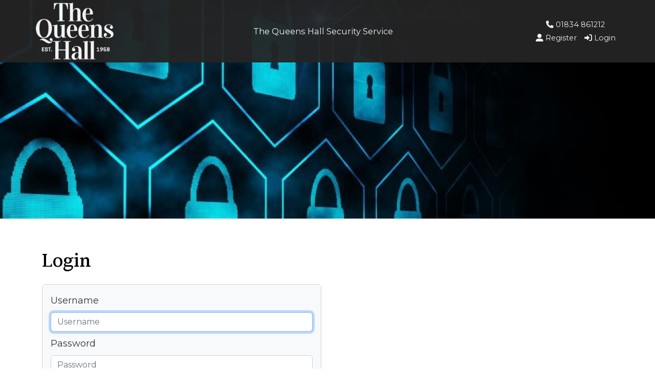

--- FILE ---
content_type: text/html; charset=utf-8
request_url: https://secure.thequeenshall.org.uk/Account/Login?ReturnUrl=%2Fconnect%2Fauthorize%2Fcallback%3Fclient_id%3Dqueens.hall.webaccess%26redirect_uri%3Dhttps%253A%252F%252Fthequeenshall.org.uk%252Fsignin-oidc%26response_type%3Dcode%26scope%3Dopenid%2520profile%2520offline_access%2520queens.hall%2520queens.hall.api%26code_challenge%3DcAQ7fvnU3cUkXYK9DLxcyycBWWIYLcg834tjvV7mvA4%26code_challenge_method%3DS256%26response_mode%3Dform_post%26nonce%3D638485352840038136.YjhiNzQ1YjYtM2I5ZC00YjlhLTkzZDAtMWQ0OGYwYWQ2OWRkMWFkMjU0ODUtYWRhZS00ZGY1LWIwMDktYzVlOGVhMDMxYzIx%26state%3DCfDJ8L-M_pPj4vtBr5LhRFx3c0yBZhieSXpWvBhiXvkMYoL-7YZzTTeImGyQkWEZ1-Hub6yj9yBigIpScpBVjWZMUugcvGFGbaG1C4LKDoVw5Pvj39Zdbvv6_AToDrtyl8ST71Plx8uzNGoGbG_H8s036M7dpsZLNQwVK_bWAYP_Suabe96UMNeKdROizkRURmRLUzxqCGCynhc_Hp1rUpKrcLJ_WYBZ8VqMV68y0Fri6J_NjsPDW6gtdOA9G4YjhZER8wAhcoOxuPKSfLrMGI--wntBFkJYNBlzzhD9mS8AMi3HUaHFd42Zr_aqkpzX1LzoWXK8_50FtwG1ysIo5Hb0BhDq5VWdfR_jgYpese1eoQHPHrWIzDxok1e5p5YtUfhSRyICQ4lRsjvdPAu0w745nOuvOUMErRuRYUL1N3A_xsZo%26x-client-SKU%3DID_NET8_0%26x-client-ver%3D7.1.2.0
body_size: 2616
content:



<!DOCTYPE html>
<html lang="en">
<head>
  <meta charset="utf-8" />
  <meta http-equiv="X-UA-Compatible" content="IE=edge">
  <meta name="viewport" content="width=device-width, initial-scale=1.0, shrink-to-fit=no" />

  <title>The Queens Hall Security Services</title>

  <link rel="icon" type="image/x-icon" href="/favicon.ico" />
  <link rel="shortcut icon" type="image/x-icon" href="/favicon.ico" />

  <link rel="stylesheet" href="/lib/bootstrap/css/bootstrap.min.css" />
  <link rel="stylesheet" href="/lib/font-awesome/css/all.min.css" />
  <link rel="stylesheet" href="/css/site.css" />

</head>
<body>
  <img src="/images/security.png" class="w-100" alt="The Queens Hall Security Header Image" />
  



<header class="banner-area fixed-top">
  <div class="nav-wrapper">
    <nav class="navbar navbar-expand-lg navbar-dark shrinkable p-0">
      <div class="container p-0  d-flex flex-row  justify-content-between">
        <button class="navbar-toggler me-auto" type="button" data-toggle="collapse" data-target=".navbar-collapse" aria-expanded="true" aria-controls="navbar-collapse" aria-label="Toggle navigation"><i class="fa fa-bars"></i></button>

        <div class="navbar-brand text-center d-flex flex-column">
          <a href="https://thequeenshall.org.uk/" class="navbar-brand-logo">
            <img src="/images/logo-2020-200px.png" alt="The Queens Hall" />
          </a>
        </div>

        <div class="navbar-collapse collapse flex-grow-0 text-center">
          <div class="text-center">The Queens Hall Security Service</div>
        </div>


        <div class="navbar-collapse collapse flex-grow-0 text-center" id="navbarMain">
          <div class="navbar-side d-flex flex-column justify-content-between">
            <div class="nav-sub site-telephone text-nowrap text-center text-lg-right"><a class="nav-link" href="tel:01834861212"><i class="fa fa-phone"></i> 01834 861212</a></div>
            <div class="nav-sub social text-nowrap text-center text-lg-right">
              
            </div>
            <div>

<ul class="navbar-user nav navbar-nav navbar-right justify-content-end nav-sub text-center text-lg-right" id="navbarLogin">

    <li class="nav-item d-block my-2 my-lg-0 ">
      <a class="nav-link" href="https://thequeenshall.org.uk/register"><i class="fas fa-user-alt"></i> <span class="navbar-login">Register</span></a>
    </li>
    <li class="nav-item d-block my-2 my-lg-0 ">
      <a class="nav-link" href="https://thequeenshall.org.uk/login"><i class="fas fa-sign-in-alt"></i> <span class="navbar-login">Login</span></a>
    </li>

</ul>
</div>
          </div>
        </div>


      </div>
    </nav>
  </div>


</header>






  <div class="container body-container">
    


<div class="login-page">
  <div class="lead">
    <h1>Login</h1>
  </div>

  

  <div class="row">

      <div class="col-12 col-lg-6">
        <div class="card">

          <div class="card-body bg-light">
            <form action="/Account/Login" method="post">
              <input type="hidden" id="Input_ReturnUrl" name="Input.ReturnUrl" value="/connect/authorize/callback?client_id=queens.hall.webaccess&amp;redirect_uri=https%3A%2F%2Fthequeenshall.org.uk%2Fsignin-oidc&amp;response_type=code&amp;scope=openid%20profile%20offline_access%20queens.hall%20queens.hall.api&amp;code_challenge=cAQ7fvnU3cUkXYK9DLxcyycBWWIYLcg834tjvV7mvA4&amp;code_challenge_method=S256&amp;response_mode=form_post&amp;nonce=638485352840038136.YjhiNzQ1YjYtM2I5ZC00YjlhLTkzZDAtMWQ0OGYwYWQ2OWRkMWFkMjU0ODUtYWRhZS00ZGY1LWIwMDktYzVlOGVhMDMxYzIx&amp;state=[base64]&amp;x-client-SKU=ID_NET8_0&amp;x-client-ver=7.1.2.0" />

              <div class="form-group mb-2">
                <label class="form-label" for="Input_Username">Username</label>
                <input class="form-control" placeholder="Username" autofocus type="text" data-val="true" data-val-required="The Username field is required." id="Input_Username" name="Input.Username" value="">
              </div>

              <div class="form-group mb-2">
                <label class="form-label" for="Input_Password">Password</label>
                <input type="password" class="form-control" placeholder="Password" autocomplete="off" data-val="true" data-val-required="The Password field is required." id="Input_Password" name="Input.Password">
              </div>

                <div class="form-check mb-2">
                  <input class="form-check-input" type="checkbox" data-val="true" data-val-required="The RememberLogin field is required." id="Input_RememberLogin" name="Input.RememberLogin" value="true">
                  <label class="form-check-label" for="Input_RememberLogin">Remember My Login</label>
                </div>

              <button class="btn btn-primary" name="Input.Button" value="login">Login</button>
              <button class="btn btn-secondary" name="Input.Button" value="cancel">Cancel</button>

              <div class="text-end mt-2"><a href="https://thequeenshall.org.uk/forgot-password">Forgotton your Password?</a></div>
            <input name="__RequestVerificationToken" type="hidden" value="CfDJ8KFJDhB4VcVGhkVkNQSL383CQSUgUiFisgPxDnsCAouWL1VE42Up4W2bzxwQmszuMNUAyeDDEOHIYeCkK3Opyl0Ka1YmHgIs5KeSHZxtBDB7W6iJjoPQoxMXw6SVyK7QaiUGGIa5gnvczpwxjFKRyPo" /><input name="Input.RememberLogin" type="hidden" value="false"></form>
          </div>
        </div>
      </div>


  </div>
</div>
  </div>

  <script src="/lib/jquery/jquery.slim.min.js"></script>
  <script src="/lib/bootstrap/js/bootstrap.bundle.min.js"></script>
  <script src="/js/site.js?v=3Qba_TTOxkYvBTIrXN4ZjVV9-41vpERSa2wKJmmt-ww"></script>

  
</body>
</html>


--- FILE ---
content_type: text/css
request_url: https://secure.thequeenshall.org.uk/css/site.css
body_size: 993
content:
@import url("https://fonts.googleapis.com/css2?family=Halant:wght@300;400;500;600;700&family=Montserrat&display=swap");
body {
  font-family: Montserrat, sans-serif;
  font-size: 18px;
  font-weight: 400;
  line-height: 1.7;
  color: #353535;
  background-color: #fff;
  position: relative;
}

a {
  color: #007bff;
}

a:hover {
  color: #40bbff;
}

h1, h2, h3, h4, h5, h6, [class*=heading-] {
  margin-top: 1rem;
  margin-bottom: 0.5em;
  font-weight: 500;
  color: #000;
  font-family: Halant;
}

h1 a, h2 a, h3 a, h4 a, h5 a, h6 a, [class*=heading-] a {
  color: inherit;
}

h1 a:hover, h2 a:hover, h3 a:hover, h4 a:hover, h5 a:hover, h6 a:hover, [class*=heading-] a:hover {
  color: #ff344d;
}

h1, .heading-1 {
  font-size: 2.5rem;
  line-height: 3rem;
}

h2, .heading-2 {
  font-size: 2.2rem;
  line-height: 2.4rem;
}

h3, .heading-3 {
  font-size: 1.8rem;
  line-height: 2rem;
}

h3.popover-header {
  margin-top: 0;
}

ul.list {
  list-style: none;
  padding: 0;
  margin: 0;
}

.btn-primary {
  background-color: #007bff;
  border-color: #007bff;
}

.body-container {
  margin-top: 60px;
  padding-bottom: 40px;
}

.welcome-page li {
  list-style: none;
  padding: 4px;
}

.logged-out-page iframe {
  display: none;
  width: 0;
  height: 0;
}

.grants-page .card {
  margin-top: 20px;
  border-bottom: 1px solid lightgray;
}
.grants-page .card .card-title {
  font-size: 120%;
  font-weight: bold;
}
.grants-page .card .card-title img {
  width: 100px;
  height: 100px;
}
.grants-page .card label {
  font-weight: bold;
}

.nav-wrapper {
  background-color: #242424;
  opacity: 0.95;
}

.navbar {
  border: 0;
  border-radius: 0;
  font-size: 90%;
  font-family: Montserrat;
  transition: font-size 0.2s ease-in-out;
  color: #fff !important;
}
.navbar .navbar-brand {
  margin-right: 0 !important;
}
.navbar .navbar-brand img {
  height: 7rem;
  transition: height 0.2s ease-in-out;
}
.navbar .nav-item {
  color: #fff !important;
}
.navbar .nav-item:hover {
  color: #33f !important;
  background-color: #fff;
  border-radius: 0.25em;
}
.navbar .nav-item a {
  color: inherit !important;
}
.navbar .nav-item a:hover {
  color: inherit !important;
}
.navbar .navbar-menu .dropdown-menu {
  margin: 0;
}
.navbar .navbar-menu .dropdown-menu .dropdown-item:hover {
  color: #fff !important;
  background-color: #33f !important;
}

.navbar-side {
  /*margin-left:1rem;*/
}
.navbar-side .nav-link {
  font-size: 90% !important;
  padding: 0.1em 0.5em !important;
  cursor: pointer;
  transition: font-size 0.2s ease-in-out;
}

.myaccount-popover-body .nav-link {
  color: #333;
}
.myaccount-popover-body .nav-link:hover {
  color: #33f;
}

.myaccount-popover-content {
  display: none;
}

body.shrink .nav-wrapper {
  opacity: 1;
}
body.shrink .navbar {
  font-size: 90%;
}
body.shrink .navbar .navbar-brand span {
  padding: 0;
  font-size: 60%;
}
body.shrink .navbar .navbar-brand img {
  height: 5rem;
}
body.shrink .navbar-side .nav-link {
  font-size: 80% !important;
}


--- FILE ---
content_type: text/javascript
request_url: https://secure.thequeenshall.org.uk/js/site.js?v=3Qba_TTOxkYvBTIrXN4ZjVV9-41vpERSa2wKJmmt-ww
body_size: 300
content:

if (!$.ApxForms) { $.ApxForms = new Object(); };

$.ApxForms.MyAccount = function (options) {
  var base = this;
  base.currentPage = '';

  base.init = function () {
    base.options = $.extend({}, $.ApxForms.MyAccount.defaultOptions, options);

    $('.myaccount-popover').popover({
      animation: true,
      easein: 'bounceIn',
      html: true,
      container: 'body',
      placement: 'bottom',
      content: function () { return $('.myaccount-popover-content').html(); }
    }).on('inserted.bs.popover', base.popoverShow)
      .on('shown.bs.popover', base.popoverShown);
  };

  base.popoverShow = function () {
  };

  base.popoverShown = function () {
  };


  base.init();
  return this;
};

$.ApxForms.MyAccount.defaultOptions = {};

$(function () {
  window.MyAccount = new $.ApxForms.MyAccount({});
});


